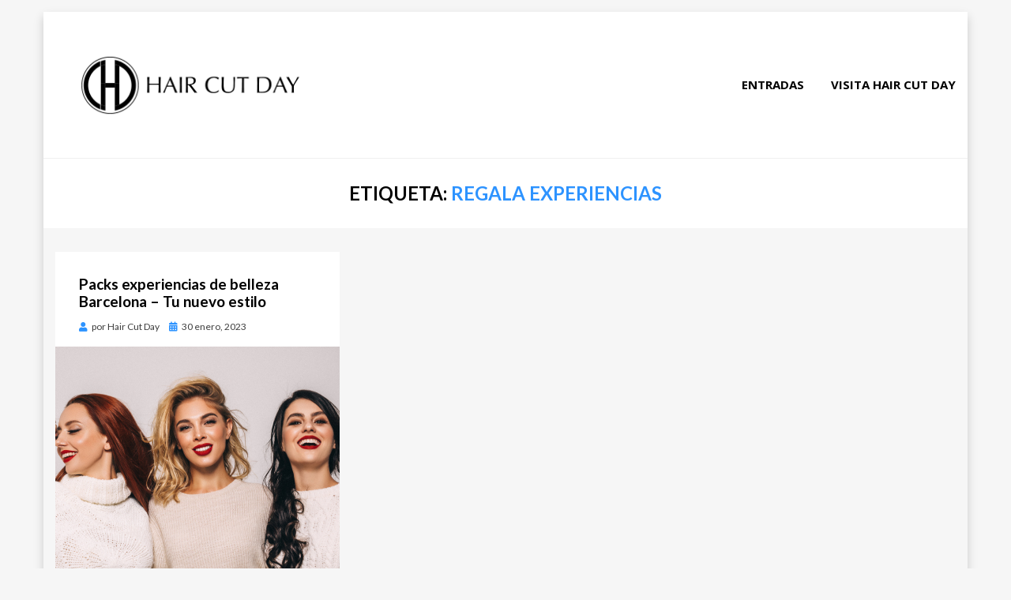

--- FILE ---
content_type: text/html; charset=UTF-8
request_url: https://haircutday.com/b/tag/regala-experiencias
body_size: 6695
content:
<!DOCTYPE html>
<html lang="es">
<head>
<meta charset="UTF-8">
<meta name="viewport" content="width=device-width, initial-scale=1.0">
<link rel="profile" href="https://gmpg.org/xfn/11">
<link rel="pingback" href="https://haircutday.com/b/xmlrpc.php" />


	<!-- This site is optimized with the Yoast SEO plugin v15.6.2 - https://yoast.com/wordpress/plugins/seo/ -->
	<title>regala experiencias archivos - Blog de tendencias | Hair Cut Day</title>
	<meta name="robots" content="noindex, follow" />
	<meta property="og:locale" content="es_ES" />
	<meta property="og:type" content="article" />
	<meta property="og:title" content="regala experiencias archivos - Blog de tendencias | Hair Cut Day" />
	<meta property="og:url" content="https://haircutday.com/b/tag/regala-experiencias" />
	<meta property="og:site_name" content="Blog de tendencias | Hair Cut Day" />
	<meta name="twitter:card" content="summary_large_image" />
	<meta name="twitter:site" content="@haircutday" />
	<script type="application/ld+json" class="yoast-schema-graph">{"@context":"https://schema.org","@graph":[{"@type":"Organization","@id":"https://haircutday.com/b/#organization","name":"Hair Cut Day","url":"https://haircutday.com/b/","sameAs":["https://www.facebook.com/haircutdaybcn/","https://www.instagram.com/haircutday/","https://twitter.com/haircutday"],"logo":{"@type":"ImageObject","@id":"https://haircutday.com/b/#logo","inLanguage":"es","url":"https://haircutday.com/b/wp-content/uploads/2019/07/blog-de-lepetitsalon-logo.png","width":350,"height":87,"caption":"Hair Cut Day"},"image":{"@id":"https://haircutday.com/b/#logo"}},{"@type":"WebSite","@id":"https://haircutday.com/b/#website","url":"https://haircutday.com/b/","name":"Blog de tendencias | Hair Cut Day","description":"Descubre las \u00faltimas tendencias en peluquer\u00eda, est\u00e9tica y moda. Blog de Hair Cut Day.","publisher":{"@id":"https://haircutday.com/b/#organization"},"potentialAction":[{"@type":"SearchAction","target":"https://haircutday.com/b/?s={search_term_string}","query-input":"required name=search_term_string"}],"inLanguage":"es"},{"@type":"CollectionPage","@id":"https://haircutday.com/b/tag/regala-experiencias#webpage","url":"https://haircutday.com/b/tag/regala-experiencias","name":"regala experiencias archivos - Blog de tendencias | Hair Cut Day","isPartOf":{"@id":"https://haircutday.com/b/#website"},"breadcrumb":{"@id":"https://haircutday.com/b/tag/regala-experiencias#breadcrumb"},"inLanguage":"es","potentialAction":[{"@type":"ReadAction","target":["https://haircutday.com/b/tag/regala-experiencias"]}]},{"@type":"BreadcrumbList","@id":"https://haircutday.com/b/tag/regala-experiencias#breadcrumb","itemListElement":[{"@type":"ListItem","position":1,"item":{"@type":"WebPage","@id":"https://haircutday.com/b","url":"https://haircutday.com/b","name":"Blog"}},{"@type":"ListItem","position":2,"item":{"@type":"WebPage","@id":"https://haircutday.com/b/tag/regala-experiencias","url":"https://haircutday.com/b/tag/regala-experiencias","name":"regala experiencias"}}]}]}</script>
	<!-- / Yoast SEO plugin. -->


<link rel='dns-prefetch' href='//fonts.googleapis.com' />
<link rel='dns-prefetch' href='//s.w.org' />
<link href='https://fonts.gstatic.com' crossorigin rel='preconnect' />
<link rel="alternate" type="application/rss+xml" title="Blog de tendencias | Hair Cut Day &raquo; Feed" href="https://haircutday.com/b/feed" />
<link rel="alternate" type="application/rss+xml" title="Blog de tendencias | Hair Cut Day &raquo; Feed de los comentarios" href="https://haircutday.com/b/comments/feed" />
<link rel="alternate" type="application/rss+xml" title="Blog de tendencias | Hair Cut Day &raquo; Etiqueta regala experiencias del feed" href="https://haircutday.com/b/tag/regala-experiencias/feed" />
		<script type="text/javascript">
			window._wpemojiSettings = {"baseUrl":"https:\/\/s.w.org\/images\/core\/emoji\/13.0.1\/72x72\/","ext":".png","svgUrl":"https:\/\/s.w.org\/images\/core\/emoji\/13.0.1\/svg\/","svgExt":".svg","source":{"concatemoji":"https:\/\/haircutday.com\/b\/wp-includes\/js\/wp-emoji-release.min.js?ver=5.6.16"}};
			!function(e,a,t){var n,r,o,i=a.createElement("canvas"),p=i.getContext&&i.getContext("2d");function s(e,t){var a=String.fromCharCode;p.clearRect(0,0,i.width,i.height),p.fillText(a.apply(this,e),0,0);e=i.toDataURL();return p.clearRect(0,0,i.width,i.height),p.fillText(a.apply(this,t),0,0),e===i.toDataURL()}function c(e){var t=a.createElement("script");t.src=e,t.defer=t.type="text/javascript",a.getElementsByTagName("head")[0].appendChild(t)}for(o=Array("flag","emoji"),t.supports={everything:!0,everythingExceptFlag:!0},r=0;r<o.length;r++)t.supports[o[r]]=function(e){if(!p||!p.fillText)return!1;switch(p.textBaseline="top",p.font="600 32px Arial",e){case"flag":return s([127987,65039,8205,9895,65039],[127987,65039,8203,9895,65039])?!1:!s([55356,56826,55356,56819],[55356,56826,8203,55356,56819])&&!s([55356,57332,56128,56423,56128,56418,56128,56421,56128,56430,56128,56423,56128,56447],[55356,57332,8203,56128,56423,8203,56128,56418,8203,56128,56421,8203,56128,56430,8203,56128,56423,8203,56128,56447]);case"emoji":return!s([55357,56424,8205,55356,57212],[55357,56424,8203,55356,57212])}return!1}(o[r]),t.supports.everything=t.supports.everything&&t.supports[o[r]],"flag"!==o[r]&&(t.supports.everythingExceptFlag=t.supports.everythingExceptFlag&&t.supports[o[r]]);t.supports.everythingExceptFlag=t.supports.everythingExceptFlag&&!t.supports.flag,t.DOMReady=!1,t.readyCallback=function(){t.DOMReady=!0},t.supports.everything||(n=function(){t.readyCallback()},a.addEventListener?(a.addEventListener("DOMContentLoaded",n,!1),e.addEventListener("load",n,!1)):(e.attachEvent("onload",n),a.attachEvent("onreadystatechange",function(){"complete"===a.readyState&&t.readyCallback()})),(n=t.source||{}).concatemoji?c(n.concatemoji):n.wpemoji&&n.twemoji&&(c(n.twemoji),c(n.wpemoji)))}(window,document,window._wpemojiSettings);
		</script>
		<style type="text/css">
img.wp-smiley,
img.emoji {
	display: inline !important;
	border: none !important;
	box-shadow: none !important;
	height: 1em !important;
	width: 1em !important;
	margin: 0 .07em !important;
	vertical-align: -0.1em !important;
	background: none !important;
	padding: 0 !important;
}
</style>
	<link rel='stylesheet' id='wp-block-library-css'  href='https://haircutday.com/b/wp-includes/css/dist/block-library/style.min.css?ver=5.6.16' type='text/css' media='all' />
<link rel='stylesheet' id='rs-plugin-settings-css'  href='https://haircutday.com/b/wp-content/plugins/revslider/public/assets/css/rs6.css?ver=6.2.22' type='text/css' media='all' />
<style id='rs-plugin-settings-inline-css' type='text/css'>
#rs-demo-id {}
</style>
<link rel='stylesheet' id='cambium-bootstrap-custom-css'  href='https://haircutday.com/b/wp-content/themes/cambium/css/bootstrap-custom.css?ver=5.6.16' type='text/css' media='all' />
<link rel='stylesheet' id='font-awesome-5-css'  href='https://haircutday.com/b/wp-content/themes/cambium/css/fontawesome-all.css?ver=5.6.16' type='text/css' media='all' />
<link rel='stylesheet' id='cambium-fonts-css'  href='https://fonts.googleapis.com/css?family=Roboto%3A400%2C400i%2C700%2C700i%7COpen+Sans%3A400%2C400i%2C700%2C700i&#038;subset=latin%2Clatin-ext' type='text/css' media='all' />
<link rel='stylesheet' id='cambium-style-css'  href='https://haircutday.com/b/wp-content/themes/cambium/style.css?ver=5.6.16' type='text/css' media='all' />
<style id='cambium-style-inline-css' type='text/css'>
.credits-designer{ clip:rect(1px, 1px, 1px, 1px); position:absolute; }
</style>
<link rel='stylesheet' id='rpt_front_style-css'  href='https://haircutday.com/b/wp-content/plugins/related-posts-thumbnails/assets/css/front.css?ver=1.6.2' type='text/css' media='all' />
<link rel='stylesheet' id='olympus-google-fonts-css'  href='https://fonts.googleapis.com/css?family=Lato%3A100%2C300%2C400%2C700%2C900%2C100i%2C300i%2C400i%2C700i%2C900i&#038;display=swap&#038;ver=2.4.0' type='text/css' media='all' />
<style id='olympus-google-fonts-inline-css' type='text/css'>

	:root {
		--font-base: Lato;
		--font-headings: Lato;
		--font-input: Lato;
	}
	
</style>
<script type='text/javascript' src='https://haircutday.com/b/wp-includes/js/jquery/jquery.min.js?ver=3.5.1' id='jquery-core-js'></script>
<script type='text/javascript' src='https://haircutday.com/b/wp-includes/js/jquery/jquery-migrate.min.js?ver=3.3.2' id='jquery-migrate-js'></script>
<script type='text/javascript' src='https://haircutday.com/b/wp-content/plugins/revslider/public/assets/js/rbtools.min.js?ver=6.2.22' id='tp-tools-js'></script>
<script type='text/javascript' src='https://haircutday.com/b/wp-content/plugins/revslider/public/assets/js/rs6.min.js?ver=6.2.22' id='revmin-js'></script>
<link rel="https://api.w.org/" href="https://haircutday.com/b/wp-json/" /><link rel="alternate" type="application/json" href="https://haircutday.com/b/wp-json/wp/v2/tags/54" /><link rel="EditURI" type="application/rsd+xml" title="RSD" href="https://haircutday.com/b/xmlrpc.php?rsd" />
<link rel="wlwmanifest" type="application/wlwmanifest+xml" href="https://haircutday.com/b/wp-includes/wlwmanifest.xml" /> 
<meta name="generator" content="WordPress 5.6.16" />

		<!-- GA Google Analytics @ https://m0n.co/ga -->
		<script>
			(function(i,s,o,g,r,a,m){i['GoogleAnalyticsObject']=r;i[r]=i[r]||function(){
			(i[r].q=i[r].q||[]).push(arguments)},i[r].l=1*new Date();a=s.createElement(o),
			m=s.getElementsByTagName(o)[0];a.async=1;a.src=g;m.parentNode.insertBefore(a,m)
			})(window,document,'script','https://www.google-analytics.com/analytics.js','ga');
			ga('create', 'UA-143194154-1', 'auto');
			ga('set', 'forceSSL', true);
			ga('send', 'pageview');
		</script>

	
<!-- Facebook Pixel Code -->
<script type='text/javascript'>
!function(f,b,e,v,n,t,s){if(f.fbq)return;n=f.fbq=function(){n.callMethod?
n.callMethod.apply(n,arguments):n.queue.push(arguments)};if(!f._fbq)f._fbq=n;
n.push=n;n.loaded=!0;n.version='2.0';n.queue=[];t=b.createElement(e);t.async=!0;
t.src=v;s=b.getElementsByTagName(e)[0];s.parentNode.insertBefore(t,s)}(window,
document,'script','https://connect.facebook.net/en_US/fbevents.js');
</script>
<!-- End Facebook Pixel Code -->
<script type='text/javascript'>
  fbq('init', '823945015111284', {}, {
    "agent": "wordpress-5.6.16-3.0.0"
});
</script><script type='text/javascript'>
  fbq('track', 'PageView', []);
</script>
<!-- Facebook Pixel Code -->
<noscript>
<img height="1" width="1" style="display:none" alt="fbpx"
src="https://www.facebook.com/tr?id=823945015111284&ev=PageView&noscript=1" />
</noscript>
<!-- End Facebook Pixel Code -->
      <style>
      #related_posts_thumbnails li{
          border-right: 1px solid #ffffff;
          background-color: #ffffff      }
      #related_posts_thumbnails li:hover{
          background-color: #ffffff;
      }
      .relpost_content{
          font-size: 14px;
          color: #2b2b2b;
      }
      .relpost-block-single{
          background-color: #ffffff;
          border-right: 1px solid  #ffffff;
          border-left: 1px solid  #ffffff;
          margin-right: -1px;
      }
      .relpost-block-single:hover{
          background-color: #ffffff;
      }
      </style>

  
	
		<style type="text/css">
			.site-title,
		.site-description {
			clip: rect(1px, 1px, 1px, 1px);
			position: absolute;
		}
		</style>

<meta name="generator" content="Powered by Slider Revolution 6.2.22 - responsive, Mobile-Friendly Slider Plugin for WordPress with comfortable drag and drop interface." />
<link rel="icon" href="https://haircutday.com/b/wp-content/uploads/2019/10/cropped-icon630x630-32x32.png" sizes="32x32" />
<link rel="icon" href="https://haircutday.com/b/wp-content/uploads/2019/10/cropped-icon630x630-192x192.png" sizes="192x192" />
<link rel="apple-touch-icon" href="https://haircutday.com/b/wp-content/uploads/2019/10/cropped-icon630x630-180x180.png" />
<meta name="msapplication-TileImage" content="https://haircutday.com/b/wp-content/uploads/2019/10/cropped-icon630x630-270x270.png" />
<script type="text/javascript">function setREVStartSize(e){
			//window.requestAnimationFrame(function() {				 
				window.RSIW = window.RSIW===undefined ? window.innerWidth : window.RSIW;	
				window.RSIH = window.RSIH===undefined ? window.innerHeight : window.RSIH;	
				try {								
					var pw = document.getElementById(e.c).parentNode.offsetWidth,
						newh;
					pw = pw===0 || isNaN(pw) ? window.RSIW : pw;
					e.tabw = e.tabw===undefined ? 0 : parseInt(e.tabw);
					e.thumbw = e.thumbw===undefined ? 0 : parseInt(e.thumbw);
					e.tabh = e.tabh===undefined ? 0 : parseInt(e.tabh);
					e.thumbh = e.thumbh===undefined ? 0 : parseInt(e.thumbh);
					e.tabhide = e.tabhide===undefined ? 0 : parseInt(e.tabhide);
					e.thumbhide = e.thumbhide===undefined ? 0 : parseInt(e.thumbhide);
					e.mh = e.mh===undefined || e.mh=="" || e.mh==="auto" ? 0 : parseInt(e.mh,0);		
					if(e.layout==="fullscreen" || e.l==="fullscreen") 						
						newh = Math.max(e.mh,window.RSIH);					
					else{					
						e.gw = Array.isArray(e.gw) ? e.gw : [e.gw];
						for (var i in e.rl) if (e.gw[i]===undefined || e.gw[i]===0) e.gw[i] = e.gw[i-1];					
						e.gh = e.el===undefined || e.el==="" || (Array.isArray(e.el) && e.el.length==0)? e.gh : e.el;
						e.gh = Array.isArray(e.gh) ? e.gh : [e.gh];
						for (var i in e.rl) if (e.gh[i]===undefined || e.gh[i]===0) e.gh[i] = e.gh[i-1];
											
						var nl = new Array(e.rl.length),
							ix = 0,						
							sl;					
						e.tabw = e.tabhide>=pw ? 0 : e.tabw;
						e.thumbw = e.thumbhide>=pw ? 0 : e.thumbw;
						e.tabh = e.tabhide>=pw ? 0 : e.tabh;
						e.thumbh = e.thumbhide>=pw ? 0 : e.thumbh;					
						for (var i in e.rl) nl[i] = e.rl[i]<window.RSIW ? 0 : e.rl[i];
						sl = nl[0];									
						for (var i in nl) if (sl>nl[i] && nl[i]>0) { sl = nl[i]; ix=i;}															
						var m = pw>(e.gw[ix]+e.tabw+e.thumbw) ? 1 : (pw-(e.tabw+e.thumbw)) / (e.gw[ix]);					
						newh =  (e.gh[ix] * m) + (e.tabh + e.thumbh);
					}				
					if(window.rs_init_css===undefined) window.rs_init_css = document.head.appendChild(document.createElement("style"));					
					document.getElementById(e.c).height = newh+"px";
					window.rs_init_css.innerHTML += "#"+e.c+"_wrapper { height: "+newh+"px }";				
				} catch(e){
					console.log("Failure at Presize of Slider:" + e)
				}					   
			//});
		  };</script>
	<!-- Fonts Plugin CSS - https://fontsplugin.com/ -->
	<style>
		body, #content, .entry-content, .post-content, .page-content, .post-excerpt, .entry-summary, .entry-excerpt, .widget-area, .widget, .sidebar, #sidebar, footer, .footer, #footer, .site-footer {
font-family: "Lato";
 }
#site-title, .site-title, #site-title a, .site-title a, .entry-title, .entry-title a, h1, h2, h3, h4, h5, h6, .widget-title {
font-family: "Lato";
 }
button, .button, input, select, textarea, .wp-block-button, .wp-block-button__link {
font-family: "Lato";
 }
	</style>
	<!-- Fonts Plugin CSS -->
	</head>
<body data-rsssl=1 class="archive tag tag-regala-experiencias tag-54 wp-custom-logo group-blog hfeed has-box-layout has-full-width-archive has-alignfull-js elementor-default elementor-kit-224">
<div id="page" class="site-wrapper site">

	
<header id="masthead" class="site-header" role="banner">
	<div class="container">
		<div class="row">
			<div class="col">

				<div class="site-header-inside-wrapper">
					<div class="site-branding-wrapper">
						<div class="site-logo-wrapper"><a href="https://haircutday.com/b/" class="custom-logo-link" rel="home"><img width="350" height="87" src="https://haircutday.com/b/wp-content/uploads/2019/07/blog-de-lepetitsalon-logo.png" class="custom-logo" alt="HairCutDay Blog logo" /></a></div>
						<div class="site-branding">
															<p class="site-title"><a href="https://haircutday.com/b/" title="Blog de tendencias | Hair Cut Day" rel="home">Blog de tendencias | Hair Cut Day</a></p>
							
														<p class="site-description">Descubre las últimas tendencias en peluquería, estética y moda. Blog de Hair Cut Day.</p>
													</div>
					</div><!-- .site-branding-wrapper -->

					
<nav id="site-navigation" class="main-navigation" role="navigation">
	<div class="main-navigation-inside">

		<a class="skip-link screen-reader-text" href="#content">Saltar al contenido</a>
		<div class="toggle-menu-wrapper">
			<a href="#header-menu-responsive" title="Menú" class="toggle-menu-control">
				<span class="toggle-menu-label">Menú</span>
			</a>
		</div>

		<div class="site-header-menu"><ul id="menu-1" class="header-menu sf-menu"><li id="menu-item-142" class="menu-item menu-item-type-custom menu-item-object-custom menu-item-home menu-item-142"><a href="https://haircutday.com/b">Entradas</a></li>
<li id="menu-item-143" class="menu-item menu-item-type-custom menu-item-object-custom menu-item-143"><a href="https://haircutday.com/">VISITA HAIR CUT DAY</a></li>
</ul></div>
	</div><!-- .main-navigation-inside -->
</nav><!-- .main-navigation -->
				</div><!-- .site-header-inside-wrapper -->

			</div><!-- .col -->
		</div><!-- .row -->
	</div><!-- .container -->
</header><!-- #masthead -->

	<div id="content" class="site-content">

	<div class="page-header-wrapper page-header-wrapper-archive">
		<div class="container">

			<div class="row">
				<div class="col">

					<header class="page-header">
						<h1 class="page-title"><span class="page-title-label">Etiqueta:</span> <span class="page-title-value"><span>regala experiencias</span></span></h1>					</header><!-- .page-header -->

				</div><!-- .col -->
			</div><!-- .row -->

		</div><!-- .container -->
	</div><!-- .page-header-wrapper -->

	<div class="site-content-inside">
		<div class="container">
			<div class="row">

				<section id="primary" class="content-area col">
					<main id="main" class="site-main" role="main">

					
						<div id="post-wrapper" class="post-wrapper post-wrapper-archive">
												
							
<div class="post-wrapper-hentry">
	<article id="post-415" class="post-415 post type-post status-publish format-standard has-post-thumbnail hentry category-seccion-de-experiencias-hair-cut-day tag-experiencia-de-belleza-barcelona tag-pack-experiencias tag-regala-belleza tag-regala-experiencias">
		<div class="post-content-wrapper post-content-wrapper-archive">

			<div class="entry-header-wrapper">
				<header class="entry-header">
					<h1 class="entry-title"><a href="https://haircutday.com/b/packs-experiencias-de-belleza-barcelona-tu-nuevo-estilo" rel="bookmark">Packs experiencias de belleza Barcelona &#8211; Tu nuevo estilo</a></h1>				</header><!-- .entry-header -->

								<div class="entry-meta entry-meta-header-after">
					<span class="byline entry-meta-icon">por <span class="author vcard"><a class="entry-author-link url fn n" href="https://haircutday.com/b/author/dario" rel="author"><span class="entry-author-name">Hair Cut Day</span></a></span></span><span class="posted-on entry-meta-icon"><span class="screen-reader-text">Publicado en</span><a href="https://haircutday.com/b/packs-experiencias-de-belleza-barcelona-tu-nuevo-estilo" rel="bookmark"><time class="entry-date published" datetime="2023-01-30T13:43:50+01:00">30 enero, 2023</time><time class="updated" datetime="2023-01-30T13:43:52+01:00">30 enero, 2023</time></a></span>				</div><!-- .entry-meta -->
							</div><!-- .entry-header-wrapper -->

			<div class="entry-image-wrapper"><figure class="post-thumbnail"><a href="https://haircutday.com/b/packs-experiencias-de-belleza-barcelona-tu-nuevo-estilo"><img width="725" height="600" src="https://haircutday.com/b/wp-content/uploads/2020/09/experiencias-barcelona-e1611316862862.png" class="img-featured img-responsive wp-post-image" alt="pack experiencias de belleza" loading="lazy" /></a></figure></div>
						<div class="entry-data-wrapper">
								<div class="entry-summary">
					<p>¿Buscas encontrar tu estilo? o ¿en algún momento has sentido que te has dejado de preocupar por tu apariencia? o, simplemente ¿no sabes cómo sacar&hellip;</p>
				</div><!-- .entry-summary -->
				
				<div class="more-link-wrapper"><a href="https://haircutday.com/b/packs-experiencias-de-belleza-barcelona-tu-nuevo-estilo" class="more-link">Visualiza más »</a></div>			</div><!-- .entry-data-wrapper -->
			
		</div><!-- .post-content-wrapper -->
	</article><!-- #post-## -->
</div><!-- .post-wrapper-hentry -->

												</div><!-- .post-wrapper -->

						
					
					</main><!-- #main -->
				</section><!-- #primary -->

				
			</div><!-- .row -->
		</div><!-- .container -->
	</div><!-- .site-content-inside -->


	</div><!-- #content -->

	<footer id="colophon" class="site-footer" role="contentinfo">
		
<div class="site-info">
	<div class="site-info-inside">

		<div class="container">

			<div class="row">
				<div class="col">
					<div class="credits-wrapper">
						<div class="credits credits-blog">© Copyright 2025 &#8211; <a href="https://haircutday.com/b/">BLOG de tendencias | Hair Cut Day</a></div><div class="credits credits-designer">Cambium Theme por <a href="https://bestblogthemes.com" title="BestBlogThemes">BestBlogThemes</a> <span>&sdot;</span> Funciona con <a href="https://wordpress.org" title="WordPress">WordPress</a></div>					</div><!-- .credits -->
				</div><!-- .col -->
			</div><!-- .row -->

		</div><!-- .container -->

	</div><!-- .site-info-inside -->
</div><!-- .site-info -->
	</footer><!-- #colophon -->

</div><!-- #page .site-wrapper -->

<div class="overlay-effect"></div><!-- .overlay-effect -->

<div id='fb-pxl-ajax-code'></div><script type='text/javascript' src='https://haircutday.com/b/wp-content/themes/cambium/js/enquire.js?ver=2.1.6' id='enquire-js'></script>
<script type='text/javascript' src='https://haircutday.com/b/wp-content/themes/cambium/js/fitvids.js?ver=1.1' id='fitvids-js'></script>
<script type='text/javascript' src='https://haircutday.com/b/wp-content/themes/cambium/js/hover-intent.js?ver=r7' id='hover-intent-js'></script>
<script type='text/javascript' src='https://haircutday.com/b/wp-content/themes/cambium/js/superfish.js?ver=1.7.10' id='superfish-js'></script>
<script type='text/javascript' src='https://haircutday.com/b/wp-content/themes/cambium/js/custom.js?ver=1.0' id='cambium-custom-js'></script>
<script type='text/javascript' src='https://haircutday.com/b/wp-includes/js/wp-embed.min.js?ver=5.6.16' id='wp-embed-js'></script>
</body>
</html>
